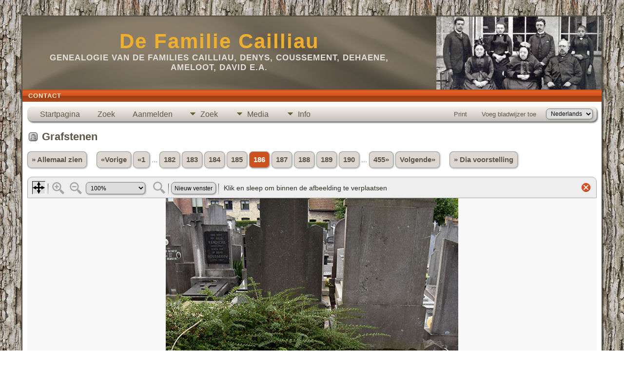

--- FILE ---
content_type: text/html;charset=UTF-8
request_url: https://www.familie-cailliau.be/showmedia.php?mediaID=1377
body_size: 5175
content:
<!DOCTYPE html PUBLIC "-//W3C//DTD XHTML 1.0 Transitional//EN">

<html lang="nl" xmlns="http://www.w3.org/1999/xhtml">
<head>
<title>Grafstenen: De Pauw Paule (1927-2017)</title>
<meta name="Keywords" content="" />
<meta name="Description" content="Grafstenen: De Pauw Paule (1927-2017)" />
<meta property="og:title" content=""/>
<meta property="og:description" content="Grafstenen: De Pauw Paule (1927-2017)"/>
<meta property="og:url" content="http://www.familie-cailliau.be/showmedia.php?mediaID=1377" />
<meta property="og:type" content="website"/>
<meta property="og:image" content="http://www.familie-cailliau.be/headstones/De_Pauw_Paule_1927_2017_Veurne.jpg" />

<meta http-equiv="Content-type" content="text/html; charset=UTF-8" />
<meta name="viewport" content="width=device-width, initial-scale=1" />
<link href="css/genstyle.css?v=15.0" rel="stylesheet" type="text/css" />
<link href="css/media.css?v=1675329698" rel="stylesheet" type="text/css" />
<link href="templates/template9/css/tngtabs2.css" rel="stylesheet" type="text/css" />
<link href="templates/template9/css/templatestyle.css?v=15.0" rel="stylesheet" type="text/css" />
<script src="https://code.jquery.com/jquery-3.4.1.min.js" type="text/javascript" integrity="sha384-vk5WoKIaW/vJyUAd9n/wmopsmNhiy+L2Z+SBxGYnUkunIxVxAv/UtMOhba/xskxh" crossorigin="anonymous"></script>
<script src="https://code.jquery.com/ui/1.12.1/jquery-ui.min.js" type="text/javascript" integrity="sha256-VazP97ZCwtekAsvgPBSUwPFKdrwD3unUfSGVYrahUqU=" crossorigin="anonymous"></script>
<script type="text/javascript" src="js/net.js"></script>
<script type="text/javascript" src="js/slideshow.js"></script>
<script type="text/javascript">
// <![CDATA[
var showmediaxmlfile = 'ajx_showmediaxml.php?';
//]]>
</script>
<link href="templates/template9/css/mytngstyle.css?v=15.0" rel="stylesheet" type="text/css" />
<script type="text/javascript" src="js/tngmenuhover2.js"></script>
<script type="text/javascript">
// <![CDATA[
var tnglitbox;
var share = 0;
var closeimg = "img/tng_close.gif";
var smallimage_url = 'ajx_smallimage.php?';
var cmstngpath='';
var loadingmsg = 'Bezig...';
var expand_msg = "Uitvouwen";
var collapse_msg = "Samenvouwen";
//]]>
</script>
<link rel="alternate" type="application/rss+xml" title="RSS" href="tngrss.php" />
<!-- The Next Generation of Genealogy Sitebuilding, v.15.0 (6 February 2025), Written by Darrin Lythgoe, 2001-2026 -->
</head>
<style>
div.art-headerobject {
  background-image: url('templates/template9/img/cailliau.jpg');
  background-repeat: no-repeat;
  width: 432px;
  height: 150px;
}
</style>
<body id="bodytop" class="showmedia">
<div id="art-main">
    <div class="cleared reset-box"></div>
    <div class="art-sheet">
        <div class="art-sheet-tl"></div>
        <div class="art-sheet-tr"></div>
        <div class="art-sheet-bl"></div>
        <div class="art-sheet-br"></div>
        <div class="art-sheet-tc"></div>
        <div class="art-sheet-bc"></div>
        <div class="art-sheet-cl"></div>
        <div class="art-sheet-cr"></div>
        <div class="art-sheet-cc"></div>
        <div class="art-sheet-body">
            <div class="art-header">
                <div class="art-header-clip">
                <div class="art-header-center">
                    <div class="art-header-jpeg"></div>
                </div>
                </div>
                <div class="art-headerobject"></div>
                <div class="art-logo">
                                 <h1 class="art-logo-name"><a href="index.php">De Familie Cailliau</a></h1>
                                                 <h2 class="art-logo-text">Genealogie van de families Cailliau, Denys, Coussement, Dehaene, Ameloot, David e.a.</h2>
                                </div>
            </div>
            <div class="cleared reset-box"></div>
<div class="art-nav">
	<div class="art-nav-l"></div>
	<div class="art-nav-r"></div>
<div class="art-nav-outer">
	<ul class="art-hmenu">
		<li>
			<a href="suggest.php?page=Grafstenen%3A+De+Pauw+Paule+%281927-2017%29"><span class="l"></span><span class="t">Contact</span></a>
		</li>
	</ul>
</div>
</div>
<div class="cleared reset-box"></div>
<div class="art-content-layout">
                <div class="art-content-layout-row">
                    <div class="art-layout-cell art-content">
<div class="art-post">
    <div class="art-post-body">
<div class="menucontainer">
<div class="innercontainer">
<div style="display:inline-flex"><div class="icons">
<a href="index.php"    title="Startpagina" class="tngsmallicon" id="home-smicon">Startpagina</a>
<a href="searchform.php" onclick="return openSearch();"   title="Zoek" class="tngsmallicon" id="search-smicon">Zoek</a>
<a href="#" onclick="return openLogin('ajx_login.php?p=');"   title="Aanmelden" class="tngsmallicon" id="log-smicon">Aanmelden</a>

</div>
<ul class="tngdd" id="tngdd">
<li><a href="#" class="menulink">Zoek</a>
<ul>
<li><a href="surnames.php"><div class="menu-label" style="padding-left:3px;">Familienamen</div></a></li>
<li><a href="firstnames.php"><div class="menu-label" style="padding-left:3px;">Voornamen</div></a></li>
<li><a href="searchform.php"><div class="menu-label" style="padding-left:3px;">Zoeken Personen</div></a></li>
<li><a href="famsearchform.php"><div class="menu-label" style="padding-left:3px;">Zoek Families</div></a></li>
<li><a href="searchsite.php"><div class="menu-label" style="padding-left:3px;">Doorzoek site</div></a></li>
<li><a href="whatsnew.php"><div class="menu-label" style="padding-left:3px;">Wat is er nieuw</div></a></li>
<li><a href="mostwanted.php"><div class="menu-label" style="padding-left:3px;">Gezocht</div></a></li>
<li><a href="reports.php"><div class="menu-label" style="padding-left:3px;">Rapporten</div></a></li>
<li><a href="anniversaries.php"><div class="menu-label" style="padding-left:3px;">Datums</div></a></li>
<li><a href="calendar.php?m=01"><div class="menu-label" style="padding-left:3px;">Kalender</div></a></li>
<li><a href="cemeteries.php"><div class="menu-label" style="padding-left:3px;">Begraafplaatsen</div></a></li>
</ul>
</li>
<li><a href="#" class="menulink">Media</a>
<ul>
<li><a href="browsemedia.php?mediatypeID=bidpr"><div class="menu-label" style="padding-left:3px;">Bidprentjes</div></a></li>
<li><a href="browsemedia.php?mediatypeID=communion"><div class="menu-label" style="padding-left:3px;">Communievieringen</div></a></li>
<li><a href="browsemedia.php?mediatypeID=documents"><div class="menu-label" style="padding-left:3px;">Documenten</div></a></li>
<li><a href="browsemedia.php?mediatypeID=photos"><div class="menu-label" style="padding-left:3px;">Foto's</div></a></li>
<li><a href="browsemedia.php?mediatypeID=geb_krt"><div class="menu-label" style="padding-left:3px;">Geboortekaartjes</div></a></li>
<li><a href="browsemedia.php?mediatypeID=recordings"><div class="menu-label" style="padding-left:3px;">Geluidsopnamen</div></a></li>
<li><a href="browsemedia.php?mediatypeID=headstones"><div class="menu-label" style="padding-left:3px;">Grafstenen</div></a></li>
<li><a href="browsemedia.php?mediatypeID=histories"><div class="menu-label" style="padding-left:3px;">(Levens)Verhalen</div></a></li>
<li><a href="browsemedia.php?mediatypeID=menus"><div class="menu-label" style="padding-left:3px;">Menus</div></a></li>
<li><a href="browsemedia.php?mediatypeID=rouwbr"><div class="menu-label" style="padding-left:3px;">Rouwbrieven</div></a></li>
<li><a href="browsemedia.php?mediatypeID=videos"><div class="menu-label" style="padding-left:3px;">Video-opnamen</div></a></li>
<li><a href="browsemedia.php"><div class="menu-label" style="padding-left:3px;">Alle Media</div></a></li>
</ul>
</li>
<li><a href="#" class="menulink">Info</a>
<ul>
<li><a href="statistics.php"><div class="menu-label" style="padding-left:3px;">Statistieken</div></a></li>
<li><a href="places.php"><div class="menu-label" style="padding-left:3px;">Plaatsen</div></a></li>
<li><a href="browsetrees.php"><div class="menu-label" style="padding-left:3px;">Stambomen</div></a></li>
<li><a href="browsebranches.php"><div class="menu-label" style="padding-left:3px;">Takken</div></a></li>
<li><a href="browsenotes.php"><div class="menu-label" style="padding-left:3px;">Aantekeningen</div></a></li>
<li><a href="browsesources.php"><div class="menu-label" style="padding-left:3px;">Bronnen</div></a></li>
<li><a href="browserepos.php"><div class="menu-label" style="padding-left:3px;">Vindplaatsen</div></a></li>
<li><a href="browse_dna_tests.php"><div class="menu-label" style="padding-left:3px;">DNA Tests</div></a></li>
<li><a href="bookmarks.php"><div class="menu-label" style="padding-left:3px;">Bladwijzers</div></a></li>
<li><a href="suggest.php?page=Grafstenen%3A+De+Pauw+Paule+%281927-2017%29"><div class="menu-label" style="padding-left:3px;">Contact</div></a></li>
</ul>
</li>
</ul>
</div><div class="icons-rt in-bar">
<a href="#" onclick="newwindow=window.open('/showmedia.php?mediaID=1377&amp;tngprint=1','tngprint','width=850,height=600,status=no,resizable=yes,scrollbars=yes'); newwindow.focus(); return false;"  rel="nofollow" title="Print" class="tngsmallicon" id="print-smicon">Print</a>
<a href="#" onclick="tnglitbox = new LITBox('ajx_addbookmark.php?p=',{width:350,height:120}); return false;"   title="Voeg bladwijzer toe" class="tngsmallicon" id="bmk-smicon">Voeg bladwijzer toe</a>
<form action="savelanguage2.php" method="get" name="tngmenu1">
<select name="newlanguage1" id="newlanguage1" style="font-size:9pt" onchange="document.tngmenu1.submit();"><option value="2">English</option>
<option value="1">Français</option>
<option value="3" selected="selected">Nederlands</option>
</select>
<input type="hidden" name="instance" value="1" /></form>

</div>
</div>
</div>
<div id="searchdrop" class="slidedown" style="display:none;"><a href="#" onclick="jQuery('#searchdrop').slideUp(200);return false;" style="float:right"><img src="img/tng_close.gif" alt=""/></a><span class="subhead"><strong>Zoek</strong> &#8226; <a href="searchform.php">Geavanceerd zoeken</a> &#8226; <a href="famsearchform.php">Zoek Families</a> &#8226; <a href="searchsite.php">Doorzoek site</a></span><br/><br/><form action="search.php" method="get">

<label for="searchfirst">Voornaam: </label><input type="text" name="myfirstname" id="searchfirst"/> &nbsp;
<label for="searchlast">Familienaam: </label><input type="text" name="mylastname" id="searchlast"/> &nbsp;
<label for="searchid">ID: </label><input type="text" class="veryshortfield" name="mypersonid" id="searchid"/> &nbsp;
<input type="hidden" name="idqualify" value="equals"/>
<input type="submit" class="btn" value="Zoek"/></form></div><script type="text/javascript">var tngdd=new tngdd.dd("tngdd");tngdd.init("tngdd","menuhover");</script>
<script type="text/javascript">
var browser;
if (parseInt(navigator.appVersion) > 3) 
    if (navigator.appName == 'Netscape') 
        // Firefox
        if (navigator.userAgent.indexOf('Firefox') != -1) 
            browser = 'ff';

	// Safari
	else if (navigator.userAgent.indexOf('Safari') != -1) 
	    browser = 'safari';

        // Mozilla
        else 
            browser = 'moz';

    // IE
    else if (navigator.appName.indexOf('Microsoft') != -1) 
        browser = 'ie';

    // Opera
    else if (navigator.appName == 'Opera') 
	browser = 'opera';

function calcHeight(maxHeight) {
    var iframe = document.getElementById('iframe1');

    // call the resizer to size the image based on the actual dimensions of the iframe
    iframe.contentWindow.document.getElementById('imgviewer').resize(maxHeight);

    var titleHeight = 0;
    if(iframe.contentWindow.document.getElementById('img_desc'))
    	titleHeight += iframe.contentWindow.document.getElementById('img_desc').clientHeight;  //title
    if(iframe.contentWindow.document.getElementById('img_notes'))
    	titleHeight += iframe.contentWindow.document.getElementById('img_notes').clientHeight;  //description
    if(titleHeight) 
    	titleHeight += 30;  //this is for the space between the title and description paragraphs

    // now that the width of the image has been determined, we can set the height
    imgHeight = iframe.contentWindow.document.getElementById('theimage').height + 60 + titleHeight;

    // set the height of the iframe
    if (maxHeight == 1)
		iframe.height = imgHeight;
    else
		iframe.height = maxHeight + 25;

    // erase the 'please wait' message
    document.getElementById('loadingdiv2').style.display = 'none';
}
</script><h1 class="header"><span class="headericon" id="headstones-hdr-icon"></span>Grafstenen</h1>
<div>
<p class="normal" style="line-height:3em"><a href="browsemedia.php?mediatypeID=headstones&amp;offset=150&amp;tngpage=4&amp;tnggallery=" class="snlink">&raquo; Allemaal zien</a>  &nbsp;&nbsp;&nbsp;<span class="normal"> <a href="showmedia.php?mediaID=2399&amp;tngpage=185" class="snlink" title="Vorige">&laquo;Vorige</a>   <a href="showmedia.php?mediaID=2394&amp;tngpage=1" class="snlink" title="Eerste bladzijde">&laquo;1</a> ...  <a href="showmedia.php?mediaID=3067&amp;tngpage=182" class="snlink" title="182">182</a>  <a href="showmedia.php?mediaID=3049&amp;tngpage=183" class="snlink" title="183">183</a>  <a href="showmedia.php?mediaID=2398&amp;tngpage=184" class="snlink" title="184">184</a>  <a href="showmedia.php?mediaID=2399&amp;tngpage=185" class="snlink" title="185">185</a>  <span class="snlink snlinkact">186</span>  <a href="showmedia.php?mediaID=2397&amp;tngpage=187" class="snlink" title="187">187</a>  <a href="showmedia.php?mediaID=2094&amp;tngpage=188" class="snlink" title="188">188</a>  <a href="showmedia.php?mediaID=2152&amp;tngpage=189" class="snlink" title="189">189</a>  <a href="showmedia.php?mediaID=1355&amp;tngpage=190" class="snlink" title="190">190</a>  ... <a href="showmedia.php?mediaID=3238&amp;tngpage=455" class="snlink" title="Laatste bladzijde">455&raquo;</a>   <a href="showmedia.php?mediaID=2397&amp;tngpage=187" class="snlink" title="Volgende">Volgende&raquo;</a> </span> &nbsp;&nbsp;&nbsp; <a href="#" onclick="return start();" class="snlink">&raquo; Dia voorstelling</a>
</p><div id="loadingdiv2" class="rounded10" style="position:static;">Bezig...</div><iframe name="iframe1" id="iframe1" src="img_viewer.php?mediaID=1377&amp;medialinkID=" width="100%" height="1" onload="calcHeight(1)" frameborder="0" marginheight="0" marginwidth="0" scrolling="no"></iframe><p class="subhead"><strong>De Pauw Paule (1927-2017)</strong></p>
<p>Grafzerk</p>
<p><b>Status:</b> Gelokaliseerd<br/><b>Perceel:</b> Blok C, rij 16, nummer 9 (GPS ok)</p><table border="0" cellspacing="1" cellpadding="4" width="100%" class="tfixed whiteback">
<tr><td style="width:150px" class="fieldnameback fieldname" valign="top">Eigenaar/Bron</td><td class="databack">D.C.</td></tr>
<tr><td style="width:150px" class="fieldnameback fieldname" valign="top">Datum</td><td class="databack">15 mrt 2018</td></tr>
<tr><td style="width:150px" class="fieldnameback fieldname" valign="top">Plaats</td><td class="databack">Veurne, West-Vl., België</td></tr>
<tr><td style="width:150px" class="fieldnameback fieldname" valign="top">Latitude (Breedte)</td><td class="databack">51.07474547345191</td></tr>
<tr><td style="width:150px" class="fieldnameback fieldname" valign="top">Longitude (Lengte)</td><td class="databack">2.66511345282197</td></tr>
<tr><td style="width:150px" class="fieldnameback fieldname" valign="top">Bestandsnaam</td><td class="databack">De_Pauw_Paule_1927_2017_Veurne.jpg</td></tr>
<tr><td style="width:150px" class="fieldnameback fieldname" valign="top">Bestandgrootte</td><td class="databack">187.39k</td></tr>
<tr><td style="width:150px" class="fieldnameback fieldname" valign="top">Dimensies</td><td class="databack">600 x 900</td></tr>
<tr><td style="width:150px" class="fieldnameback fieldname" valign="top">Aanmaakdatum</td><td class="databack">20171005</td></tr>
<tr><td style="width:150px" class="fieldnameback fieldname" valign="top">2#060</td><td class="databack">123139+0000</td></tr>
<tr><td style="width:150px" class="fieldnameback fieldname" valign="top">Verbonden met</td><td class="databack"><a href="getperson.php?personID=I4001&amp;tree=tree1">De Pauw Paulina Maria Irma</a> (Begrafenis)</td></tr>
</table>
<p><span class="subhead">
<a href="showmap.php?cemeteryID=1&amp;tree=tree1">Stedelijke begraafplaats, (Oude Vestingstraat), Veurne, Veurne, West-Vl., België</a></span></p>
<img src="headstones/begraafplaatsen/Veurne_begraafplaats_Oudevestingstr.jpg" border="0" width="640" height="640" alt="Stedelijke begraafplaats, (Oude Vestingstraat)" /><br/><br/>
<br/><p class="normal"><a href="browsemedia.php?mediatypeID=headstones&amp;offset=150&amp;tngpage=4&amp;tnggallery=" class="snlink">&raquo; Allemaal zien</a>  &nbsp;&nbsp;&nbsp;<span class="normal"> <a href="showmedia.php?mediaID=2399&amp;tngpage=185" class="snlink" title="Vorige">&laquo;Vorige</a>   <a href="showmedia.php?mediaID=2394&amp;tngpage=1" class="snlink" title="Eerste bladzijde">&laquo;1</a> ...  <a href="showmedia.php?mediaID=3067&amp;tngpage=182" class="snlink" title="182">182</a>  <a href="showmedia.php?mediaID=3049&amp;tngpage=183" class="snlink" title="183">183</a>  <a href="showmedia.php?mediaID=2398&amp;tngpage=184" class="snlink" title="184">184</a>  <a href="showmedia.php?mediaID=2399&amp;tngpage=185" class="snlink" title="185">185</a>  <span class="snlink snlinkact">186</span>  <a href="showmedia.php?mediaID=2397&amp;tngpage=187" class="snlink" title="187">187</a>  <a href="showmedia.php?mediaID=2094&amp;tngpage=188" class="snlink" title="188">188</a>  <a href="showmedia.php?mediaID=2152&amp;tngpage=189" class="snlink" title="189">189</a>  <a href="showmedia.php?mediaID=1355&amp;tngpage=190" class="snlink" title="190">190</a>  ... <a href="showmedia.php?mediaID=3238&amp;tngpage=455" class="snlink" title="Laatste bladzijde">455&raquo;</a>   <a href="showmedia.php?mediaID=2397&amp;tngpage=187" class="snlink" title="Volgende">Volgende&raquo;</a> </span> &nbsp;&nbsp;&nbsp; <a href="#" onclick="return start();" class="snlink">&raquo; Dia voorstelling</a>
</p><br/>
</div>
<br/><br/>
    </div>
</div>

                      <div class="cleared"></div>
                    </div>
                </div>
            </div>
            <div class="cleared"></div>
            <div class="art-footer">
                <div class="art-footer-t"></div>
                <div class="art-footer-b"></div>
                <div class="art-footer-body">
                    <a href="tngrss.php" class="art-rss-tag-icon" title="RSS"></a>
                            <div class="art-footer-text">
<p class="smaller center">Deze site werd aangemaakt door <a href="https://tngsitebuilding.com" class="footer" target="_blank" title="Learn more about TNG">The Next Generation of Genealogy Sitebuilding</a> v. 15.0,  geschreven door Darrin Lythgoe  &copy; 2001-2026.</p>
<p class="smaller center">Gegevens onderhouden door <a href="suggest.php?" class="footer" title="Contact">Dirk Cailliau</a>.</p>
							</div>
                    <div class="cleared"></div>
                </div>
            </div>
    		<div class="cleared"></div>
        </div>
    </div>
    <div class="cleared"></div><br /><br />
</div>
<script type="text/javascript">
//<![CDATA[
var timeoutID;
var myslides;
var resumemsg='&gt; Voortzetten diashow';;
var slidestopmsg = '&gt; Stop diashow';
var startmsg='&gt; Dia voorstelling';
var plussecsmsg = "plus 0.5 seconden";
var minussecsmsg = "min 0.5 seconden";
var slidesecsmsg = "Seconden per dia:";

repeat = false;

function start() {
tnglitbox = new LITBox("ajx_slideshow.php?mediaID=1377&medialinkID=&albumlinkID=&cemeteryID=",{width:900,height:675,title:'Grafstenen',onremove:function(){tnglitbox=null;timeoutID=null;},doneLoading:startSlides});
jQuery('#slidetoggle').click(function() {stopshow();return false;});
return false;}

function startSlides() {
myslides = new Slideshow({timeout:3000, startingID:'1377', mediaID:'2397', medialinkID:'', albumlinkID:'', cemeteryID:''});
}
//]]>
</script>
<script type="text/javascript" src="js/litbox.js"></script>
</body>
</html>


--- FILE ---
content_type: text/html;charset=UTF-8
request_url: https://www.familie-cailliau.be/img_viewer.php?mediaID=1377&medialinkID=
body_size: 1326
content:
<!DOCTYPE html PUBLIC "-//W3C//DTD XHTML 1.0 Transitional//EN">

<html lang="nl" xmlns="http://www.w3.org/1999/xhtml">
<head>
<title>De Pauw Paule (1927-2017)</title>
<meta name="Keywords" content="" />
<meta name="Description" content="De Pauw Paule (1927-2017)" />
<meta http-equiv="Content-type" content="text/html; charset=UTF-8" />
<meta name="robots" content="noindex,nofollow" />
<meta name="viewport" content="width=device-width, initial-scale=1" />
<link href="css/genstyle.css?v=15.0" rel="stylesheet" type="text/css" />
<link href="css/img_viewer.css?v=1740412656" rel="stylesheet" type="text/css"><link href="templates/template9/css/tngtabs2.css" rel="stylesheet" type="text/css" />
<link href="templates/template9/css/templatestyle.css?v=15.0" rel="stylesheet" type="text/css" />
<script src="https://code.jquery.com/jquery-3.4.1.min.js" type="text/javascript" integrity="sha384-vk5WoKIaW/vJyUAd9n/wmopsmNhiy+L2Z+SBxGYnUkunIxVxAv/UtMOhba/xskxh" crossorigin="anonymous"></script>
<script src="https://code.jquery.com/ui/1.12.1/jquery-ui.min.js" type="text/javascript" integrity="sha256-VazP97ZCwtekAsvgPBSUwPFKdrwD3unUfSGVYrahUqU=" crossorigin="anonymous"></script>
<script type="text/javascript" src="js/net.js"></script>
<script type="text/javascript" src="js/img_viewer.js"></script><link href="templates/template9/css/mytngstyle.css?v=15.0" rel="stylesheet" type="text/css" />
<script type="text/javascript" src="js/tngmenuhover2.js"></script>
<script type="text/javascript">
// <![CDATA[
var tnglitbox;
var share = 0;
var closeimg = "img/tng_close.gif";
var smallimage_url = 'ajx_smallimage.php?';
var cmstngpath='';
var loadingmsg = 'Bezig...';
var expand_msg = "Uitvouwen";
var collapse_msg = "Samenvouwen";
//]]>
</script>
<link rel="alternate" type="application/rss+xml" title="RSS" href="tngrss.php" />
<!-- The Next Generation of Genealogy Sitebuilding, v.15.0 (6 February 2025), Written by Darrin Lythgoe, 2001-2026 -->
</head>
<body style="background-image: none; background-color: inherit;"><div id="imgviewer" width="100%"><map name="imgMapViewer" id="imgMapViewer"></map>
</div>
<script type="text/javascript">
var magmode_msg = "Vergroot functie";
var zoomin_msg = "Zoom In";
var zoomout_msg = "Zoom Uit";
var panmode_msg = "Pan functie";
var pan_msg = "Klik en sleep om binnen de afbeelding te verplaatsen";
var showTagsMsg = "Toon tags";
var toggleMsg = "Klik om te schakelen";
var magnifyreg_msg = "Klik om een gedeelte van de afbeelding te vergroten";
var fw_msg = "Pas breedte aan";
var fh_msg = "Pas hoogte aan";
var nw_msg = "Nieuw venster";
var opennw_msg = "Open de afbeelding in een nieuw venster";
var imgctrls_msg = "Zet afbeeldingen bediening aan";
var vwrctrls_msg = "Zet afbeelding Viewer bediening aan";
var close_msg = "Schakel afbeelding Viewer uit";
var imgnewwin_url = "img_newwin.php?";
var rectangles = new Array();
var rect;
if(parent.document.getElementById(window.name)) {viewer = imageViewer("imgviewer", "headstones/De_Pauw_Paule_1927_2017_Veurne.jpg", "600", "900", 0, "1377", "", "De+Pauw+Paule+%281927-2017%29", rectangles);}
</script>
</body>
</html>

--- FILE ---
content_type: text/css
request_url: https://www.familie-cailliau.be/templates/template9/css/tngtabs2.css
body_size: 225
content:
ul#tngnav {
	margin:0 0px 0px 10px;
}

#tngnav li {
	margin: 0 0 0 1px;
}

/*inactive tab*/
#tngnav a {
	color:#444;
	background:#DCD7D1;
	padding: 0.4em 1em 0.3em 8px;
	border-right: 1px solid #444;
	-moz-border-radius: 4px 4px 0px 0px;
	-webkit-border-radius: 4px 4px 0px 0px;
	border-radius: 4px 4px 0px 0px;
}
	
/*active tab*/
#tngnav a:hover {
	background:#CA521E;
	color:#FFFFFF;
}

/*active tab*/
#tngnav a.here {
	background:#CA521E;
	color:#FFCC00;
	border-right: 1px solid #444;
	margin: 0;
}

/*to keep older browsers happy*/
#tabs div {
	margin:0 1px 0 0;
	padding: 0em 0em .3em 0px;
}

/*inactive tab*/
#tabs a {
	background: #DCD7D1;
	color:#444;
	padding: 0.2em 0.8em 0.5em 0.8em;
	border-right: 1px solid #aaa;
}

/*active tab*/
#tabs a:hover {
	background: #CA521E;
	color:#FFFFFF;
}

/*active tab*/
#tabs .here {
	background: #CA521E;
	color:#FFCC00;
}


--- FILE ---
content_type: text/css
request_url: https://www.familie-cailliau.be/templates/template9/css/templatestyle.css?v=15.0
body_size: 5986
content:
/* templatestyle.css for template 9 overrides to TNG genstyle.css   */

#art-main
{
    /*font-family: Verdana, Geneva, Arial, Helvetica, Sans-Serif;*/
    font-style: normal;
    font-weight: normal;
}

.art-postcontent,
.art-postcontent li,
.art-postcontent a,
.art-postcontent a:link,
.art-postcontent a:visited,
.art-postcontent a.visited,
.art-postcontent a:hover,
.art-postcontent a.hovered
{
    font-family: Verdana, Geneva, Arial, Helvetica, Sans-Serif;
}

.art-postcontent p
{
    margin: 12px 0;
}

.art-postcontent a
{
  color: #9B3F17;
}

.art-postcontent a:link
{
  color: #9B3F17;
}

.art-postcontent a:visited, .art-postcontent a.visited
{
  color: #655C4E;
}

.art-postcontent  a:hover, .art-postcontent a.hover
{
  text-decoration: none;
  color: #CC531E;
}

.art-postcontent h1
{
   color: #EFAF2E;
	margin: 15px 0;
}

.art-blockcontent h1
{
margin: 15px 0;
}

.art-postcontent h2
{
   color: #CC531E;
margin: 16px 0;
   font-size: 22px;
   letter-spacing: 2px;
}

.art-blockcontent h2
{
margin: 16px 0;
   font-size: 22px;
   letter-spacing: 2px;
}

.art-postcontent h2 a, .art-postcontent h2 a:link, .art-postcontent h2 a:hover, .art-postcontent h2 a:visited, .art-blockcontent h2 a, .art-blockcontent h2 a:link, .art-blockcontent h2 a:hover, .art-blockcontent h2 a:visited
{
   font-size: 22px;
   letter-spacing: 2px;
}

.art-postcontent h3
{
   color: #655C4E;
margin: 18px 0;
   font-size: 20px;
   letter-spacing: 2px;
}

.art-blockcontent h3
{
margin: 18px 0;
   font-size: 20px;
   letter-spacing: 2px;
}

.art-postcontent h3 a, .art-postcontent h3 a:link, .art-postcontent h3 a:hover, .art-postcontent h3 a:visited, .art-blockcontent h3 a, .art-blockcontent h3 a:link, .art-blockcontent h3 a:hover, .art-blockcontent h3 a:visited
{
   font-size: 20px;
   letter-spacing: 2px;
}

.art-blockcontent-body ul
{
  list-style-type: none;
}

html
{
    height:100%;
}

#art-main
{
  position: relative;
  z-index: 0;
  width: 100%;
  left: 0;
  top: 0;
  cursor:default;
  overflow:visible;
}

body
{
  color: #2E2A23;
  background-image: url('../img/Bottom_texture.jpg');
  background-repeat: repeat;
  background-attachment: fixed;
  background-position: top left;
}

.cleared
{
  display:block;
  clear: both;
  float: none;
  margin: 0;
  padding: 0;
  border: none;
  font-size: 0;
  height:0;
  overflow:hidden;
}

.reset-box
{
  overflow:hidden;
  display:table;
}

form
{
  padding: 0 !important;
  margin: 0 !important;
}

/* end Page */

/* begin Box, Sheet */
.art-sheet
{
  position: relative;
  margin: 0 auto;
  min-height: 21px;
  margin-top: 20px;
  margin-bottom: -4px;
  cursor:auto;
  width: 95%;
  min-width: 700px;
  max-width: 1344px;
}

.art-sheet-body
{
  position: relative;
  padding: 6px;
    padding-top:6px;
    padding-bottom:6px;
}

.art-sheet-tr, .art-sheet-tl, .art-sheet-br, .art-sheet-bl, .art-sheet-tc, .art-sheet-bc,.art-sheet-cr, .art-sheet-cl
{
  position: absolute;
}

.art-sheet-tr, .art-sheet-tl, .art-sheet-br, .art-sheet-bl
{
  width: 36px;
  height: 36px;
  background-image: url('../img/sheet_s.png');
}

.art-sheet-tl
{
  top: 0;
  left: 0;
  clip: rect(auto, 18px, 18px, auto);
}

.art-sheet-tr
{
  top: 0;
  right: 0;
  clip: rect(auto, auto, 18px, 18px);
}

.art-sheet-bl
{
  bottom: 0;
  left: 0;
  clip: rect(18px, 18px, auto, auto);
}

.art-sheet-br
{
  bottom: 0;
  right: 0;
  clip: rect(18px, auto, auto, 18px);
}

.art-sheet-tc, .art-sheet-bc
{
  left: 18px;
  right: 18px;
  height: 36px;
  background-image: url('../img/sheet_h.png');
}

.art-sheet-tc
{
  top: 0;
  clip: rect(auto, auto, 18px, auto);
}

.art-sheet-bc
{
  bottom: 0;
  clip: rect(18px, auto, auto, auto);
}

.art-sheet-cr, .art-sheet-cl
{
  top: 18px;
  bottom: 18px;
  width: 36px;
  background-image: url('../img/sheet_v.png');
}

.art-sheet-cr
{
  right: 0;
  clip: rect(auto, auto, auto, 18px);
}

.art-sheet-cl
{
  left: 0;
  clip: rect(auto, 18px, auto, auto);
}

.art-sheet-cc
{
  position: absolute;
  top: 18px;
  left: 18px;
  right: 18px;
  bottom: 18px;
  background-color: #FFFFFF;
}

#art-page-background-top-texture, #art-page-background-middle-texture, #art-page-background-glare
{
  min-width: 70%;
}

/* end Box, Sheet */

/* begin Header */
div.art-header
{
    margin: 0 auto;
  position: relative;
  width:100%;
  height: 150px;
  margin-top: 0;
  margin-bottom: 0;
}

div.art-header-clip
{
  position: absolute;
  width:100%;
  left:0;
  overflow:hidden;
  height:150px;
}

div.art-header-center
{
	position: relative;
	width: 1344px;
	left:50%;
}

div.art-header-jpeg
{
  position: absolute;
  top: 0;
  left:-50%;
  width: 1344px;
  height: 150px;
  background-image: url('../img/header.jpg');
  background-repeat: no-repeat;
  background-position: center center;
}
/* end Header */

/* begin HeaderObject */
div.art-headerobject
{
  display: block;
  left: 100%;
  margin-left: -432px;
  position: absolute;
  top: 0;
  background-position:right;
}
/* end HeaderObject */

/* begin Logo */
div.art-logo
{
  display: block;
  position: absolute;
  top: 27px;
  left: 50%;
  margin-left: -550px;
  width: 720px;
}

h1.art-logo-name
{
  display: block;
  text-align: center;
  font-family: "Lucida Calligraphy","Apple Chancery",Arial, Helvetica, Sans-Serif;
  font-size: 42px;
  letter-spacing: 2px;
  padding: 0;
  margin: 0;
  color: #EFAF2E !important;
}

.admin-banner h1 {
  font-family: "Lucida Calligraphy","Apple Chancery",Arial, Helvetica, Sans-Serif;
}

h1.art-logo-name a
{
  text-decoration: none;
  color: #EFAF2E !important;
}

.mmaintitle {
  font-family: "Lucida Calligraphy","Apple Chancery",Arial, Helvetica, Sans-Serif;
  color: #DA5820;
}

h2.art-logo-text
{
  display: block;
  text-align: center;
  font-family: Verdana, Geneva, Arial, Helvetica, Sans-Serif;
  font-size: 17px;
  letter-spacing: 1px;
  text-transform: uppercase;
  padding: 0;
  margin: 0;
  color: #E2DFDA !important;
}
h2.art-logo-text a
{
  color: #E2DFDA !important;
}

#headline, #slogan
{
    display: block;
    min-width: 150px;
    text-align: center;
}
/* end Logo */

/* begin Menu */
/* menu structure */

.art-hmenu a, .art-hmenu a:link, .art-hmenu a:visited, .art-hmenu a:hover
{
    outline: none;
}

.art-hmenu, .art-hmenu ul
{
  margin: 0;
  padding: 0;
  border: 0;
  list-style-type: none;
  display: block;
}

.art-hmenu li
{
  margin: 0;
  padding: 0;
  border: 0;
  display: block;
  float: left;
  position: relative;
  z-index: 5;
  background: none;
}

.art-hmenu li:hover
{
  z-index: 10000;
  white-space: normal;
}

.art-hmenu li li
{
  float: none;
}

.art-hmenu ul
{
  visibility: hidden;
  position: absolute;
  z-index: 10;
  left: 0;
  top: 0;
  background: none;
  min-height: 0;
  background-image: url('../img/spacer.gif');
  padding: 10px 30px 30px 30px;
  margin: -10px 0 0 -30px;
}

.art-hmenu li:hover>ul
{
  visibility: visible;
  top: 100%;
}

.art-hmenu li li:hover>ul
{
  top: 0;
  left: 100%;
}

.art-hmenu:after, .art-hmenu ul:after
{
  content: ".";
  height: 0;
  display: block;
  visibility: hidden;
  overflow: hidden;
  clear: both;
}
.art-hmenu{
  min-height: 0;
  position:relative;
  padding: 0 0 0 0;
}

.art-hmenu ul ul
{
  padding: 30px 30px 30px 10px;
  margin: -30px 0 0 -10px;
}

/* menu structure */

.art-nav
{
   position: relative;
  margin:0 auto;
  min-height: 25px;
  z-index: 2;
    margin-top: 0;
    margin-bottom: 0;
}

.art-nav-outer
{
    position:absolute;
    width:100%;
}

.art-nav-l, .art-nav-r
{
  position: absolute;
  z-index: -1;
  top: 0;
  height: 100%;
  background-image: url('../img/nav.png');
}

.art-nav-l
{
  left: 0;
  right: 0;
}

.art-nav-r
{
  right: 0;
  width: 1344px;
  clip: rect(auto, auto, auto, 1344px);
}

/* end Menu */

/* begin MenuItem */
.art-hmenu a
{
  position: relative;
  display: block;
  overflow: hidden;
  height: 25px;
  cursor: pointer;
  font-weight: bold;
  font-size: 13px;
  text-align: left;
  text-decoration: none;
  text-transform: uppercase;
}

.art-hmenu ul li
{
    margin:0;
    clear: both;
}

.art-hmenu a .r, .art-hmenu a .l
{
  position: absolute;
  display: block;
  top: 0;
  z-index: -1;
  height: 85px;
  background-image: url('../img/menuitem.png');
}

.art-hmenu a .l
{
  left: 0;
  right: 0;
}

.art-hmenu a .r
{
  width: 400px;
  right: 0;
  clip: rect(auto, auto, auto, 400px);
}

.art-hmenu a .t, .art-hmenu ul a, .art-hmenu a:link, .art-hmenu a:visited, .art-hmenu a:hover
{
  font-weight: bold;
  font-size: 13px;
  text-align: left;
  text-decoration: none;
  text-transform: uppercase;
  letter-spacing: 1px;
}

.art-hmenu a .t
{
  color: #FBEBCB;
  padding: 0 12px;
  margin: 0 0;
  line-height: 25px;
  text-align: center;
}

.art-hmenu a:hover .l, .art-hmenu a:hover .r
{
  top: -30px;
}

.art-hmenu li:hover>a .l, .art-hmenu li:hover>a .r
{
  top: -30px;
}

.art-hmenu li:hover a .l, .art-hmenu li:hover a .r
{
  top: -30px;
}
.art-hmenu a:hover .t
{
  color: #E0DCD7;
}

.art-hmenu li:hover a .t
{
  color: #E0DCD7;
}

.art-hmenu li:hover>a .t
{
  color: #E0DCD7;
}

.art-hmenu a.active .l, .art-hmenu a.active .r
{
  top: -60px;
}

.art-hmenu a.active .t
{
  color: #0D0502;
}
/* end MenuItem */

/* begin MenuSeparator */
.art-hmenu .art-hmenu-li-separator
{
  display: block;
  width: 0;
  height:25px;
}
/* end MenuSeparator */

/* begin MenuSubItem */
.art-hmenu ul a
{
  display: block;
  white-space: nowrap;
  height: 20px;
  width: 180px;
  overflow: hidden;
  background-image: url('../img/subitem.png');
  background-position: left top;
  background-repeat: repeat-x;
  border-width: 0;
  border-style: solid;
  text-align: left;
  text-indent: 12px;
  text-decoration: none;
  line-height: 20px;
  color: #000000;
  font-size: 12px;
  margin:0;
  padding:0;
}

.art-nav ul.art-hmenu ul span, .art-nav ul.art-hmenu ul span span
{
  display: inline;
  float: none;
  margin: inherit;
  padding: inherit;
  background-image: none;
  text-align: inherit;
  text-decoration: inherit;
}

.art-hmenu ul a:link, .art-hmenu ul a:visited, .art-hmenu ul a:hover, .art-hmenu ul a:active, .art-nav ul.art-hmenu ul span, .art-nav ul.art-hmenu ul span span
{
  text-align: left;
  text-indent: 12px;
  text-decoration: none;
  line-height: 20px;
  color: #000000;
  font-size: 12px;
  margin:0;
  padding:0;
}

.art-hmenu ul li a:hover
{
  color: #000000;
  background-position: 0 -20px;
}

.art-hmenu ul li:hover>a
{
  color: #000000;
  background-position: 0 -20px;
}

.art-nav .art-hmenu ul li a:hover span, .art-nav .art-hmenu ul li a:hover span span
{
  color: #000000;
}

.art-nav .art-hmenu ul li:hover>a span, .art-nav .art-hmenu ul li:hover>a span span
{
  color: #000000;
}

/* end MenuSubItem */

/* begin Layout */
.art-content-layout
{
  display: table;
  position:relative;
  margin: 0 auto;
  table-layout: fixed;
  background-color: Transparent;
  border: none !important;
  padding:0 !important;
  width:100%;
  margin-top:0;
  margin-bottom:0;
}
.art-layout-cell, .art-content-layout-row
{
  background-color: Transparent;
  vertical-align: top;
  text-align: left;
  border: none;
  margin:0;
  padding:0;
}

.art-content-layout .art-content-layout{margin:0;}
.art-content-layout .art-layout-cell, .art-content-layout .art-layout-cell .art-content-layout .art-layout-cell{display: table-cell;}
.art-layout-cell .art-layout-cell{display: block;}
.art-content-layout-row {display: table-row;}
.art-layout-glare{position:relative;}/* end Layout */

/* begin Box, Block */
.art-block
{
  position: relative;
  min-width: 15px;
  min-height: 15px;
  margin: 10px;
}

.art-block-body
{
  position: relative;
  padding: 8px;
}

.art-block-tr, .art-block-tl, .art-block-br, .art-block-bl, .art-block-tc, .art-block-bc,.art-block-cr, .art-block-cl
{
  position: absolute;
}

.art-block-tr, .art-block-tl, .art-block-br, .art-block-bl
{
  width: 12px;
  height: 12px;
  background-color: #DCD7D1;
  border: 1px solid #B1A89A;
  -webkit-border-radius: 6px 6px 6px 6px;
  border-radius: 6px 6px 6px 6px;
}

.art-block-tl
{
  top: 0;
  left: 0;
  clip: rect(auto, 7px, 7px, auto);
}

.art-block-tr
{
  top: 0;
  right: 0;
  clip: rect(auto, auto, 7px, 7px);
}

.art-block-bl
{
  bottom: 0;
  left: 0;
  clip: rect(7px, 7px, auto, auto);
}

.art-block-br
{
  bottom: 0;
  right: 0;
  clip: rect(7px, auto, auto, 7px);
}

.art-block-tc, .art-block-bc
{
  left: 7px;
  right: 7px;
  height: 12px;
  background-color: #DCD7D1;
  border-top: 1px solid #B1A89A;
  border-bottom: 1px solid #B1A89A;
}

.art-block-tc
{
  top: 0;
  clip: rect(auto, auto, 7px, auto);
}

.art-block-bc
{
  bottom: 0;
  clip: rect(7px, auto, auto, auto);
}

.art-block-cr, .art-block-cl
{
  top: 7px;
  bottom: 7px;
  width: 12px;
  background-color: #DCD7D1;
  border-left: 1px solid #B1A89A;
  border-right: 1px solid #B1A89A;
}

.art-block-cr
{
  right: 0;
  clip: rect(auto, auto, auto, 7px);
}

.art-block-cl
{
  left: 0;
  clip: rect(auto, 7px, auto, auto);
}

.art-block-cc
{
  position: absolute;
  top: 7px;
  left: 7px;
  right: 7px;
  bottom: 7px;
  background-color: #DCD7D1;
}

div.art-block img
{
/* WARNING do NOT collapse this to 'border' - inheritance! */
    border-width: 0;
    border-color: #CAC3BA;
  border-style: solid;
  margin: 7px;
}

/* end Box, Block */

/* begin BlockHeader */
.art-blockheader
{
  margin-bottom: 0;
  position: relative;
  height: 29px;
}

.art-blockheader h3.t
{
  position: relative;
  height: 29px;
  color: #FBEDD0;
  font-family: Verdana, Geneva, Arial, Helvetica, Sans-Serif;
  font-size: 13px;
  letter-spacing: normal;
  text-transform: uppercase;
  margin:0;
  padding: 0 11px 0 11px;
  white-space: nowrap;
  line-height: 29px;
}

.art-blockheader h3.t a,
.art-blockheader h3.t a:link,
.art-blockheader h3.t a:visited,
.art-blockheader h3.t a:hover
{
  color: #FBEDD0;
  font-family: Verdana, Geneva, Arial, Helvetica, Sans-Serif;
  font-size: 13px;
  letter-spacing: normal;
  text-transform: uppercase;
}

.art-blockheader .l, .art-blockheader .r
{
  position: absolute;
  height: 29px;
  background-image: url('../img/blockheader.png');
}

.art-blockheader .l
{
  left: 0;
  right: 7px;
}

.art-blockheader .r
{
  width: 1344px;
  right: 0;
  clip: rect(auto, auto, auto, 1337px);
}

/* end BlockHeader */

/* begin Box, BlockContent */
.art-blockcontent
{
  position: relative;
  margin: 0 auto;
  min-width: 9px;
  min-height: 9px;
}

.art-blockcontent-body
{
  position: relative;
  padding: 8px;
  color: #51493E;
  font-family: Verdana, Geneva, Arial, Helvetica, Sans-Serif;
  font-size: 13px;
}

.art-blockcontent-tr, .art-blockcontent-tl, .art-blockcontent-br, .art-blockcontent-bl, .art-blockcontent-tc, .art-blockcontent-bc,.art-blockcontent-cr, .art-blockcontent-cl
{
  position: absolute;
}

.art-blockcontent-tr, .art-blockcontent-tl, .art-blockcontent-br, .art-blockcontent-bl
{
  width: 6px;
  height: 6px;
  background-color: #EBE9E5;
  border: 1px solid #CAC3BA;
  -webkit-border-radius: 4px 4px 4px 4px;
  border-radius: 4px 4px 4px 4px;
}

.art-blockcontent-tl
{
  top: 0;
  left: 0;
  clip: rect(auto, 4px, 4px, auto);
}

.art-blockcontent-tr
{
  top: 0;
  right: 0;
  clip: rect(auto, auto, 4px, 4px);
}

.art-blockcontent-bl
{
  bottom: 0;
  left: 0;
  clip: rect(4px, 4px, auto, auto);
}

.art-blockcontent-br
{
  bottom: 0;
  right: 0;
  clip: rect(4px, auto, auto, 4px);
}

.art-blockcontent-tc, .art-blockcontent-bc
{
  left: 4px;
  right: 4px;
  height: 6px;
  background-color: #EBE9E5;
  border-top: 1px solid #CAC3BA;
  border-bottom: 1px solid #CAC3BA;
}

.art-blockcontent-tc
{
  top: 0;
  clip: rect(auto, auto, 4px, auto);
}

.art-blockcontent-bc
{
  bottom: 0;
  clip: rect(4px, auto, auto, auto);
}

.art-blockcontent-cr, .art-blockcontent-cl
{
  top: 4px;
  bottom: 4px;
  width: 6px;
  background-color: #EBE9E5;
  border-left: 1px solid #CAC3BA;
  border-right: 1px solid #CAC3BA;
}

.art-blockcontent-cr
{
  right: 0;
  clip: rect(auto, auto, auto, 4px);
}

.art-blockcontent-cl
{
  left: 0;
  clip: rect(auto, 4px, auto, auto);
}

.art-blockcontent-cc
{
  position: absolute;
  top: 4px;
  left: 4px;
  right: 4px;
  bottom: 4px;
  background-color: #EBE9E5;
}

.art-blockcontent-body li,
.art-blockcontent-body a,
.art-blockcontent-body a:link,
.art-blockcontent-body a:visited,
.art-blockcontent-body a:hover
{
  color: #51493E;
  font-family: Verdana, Geneva, Arial, Helvetica, Sans-Serif;
  font-size: 13px;
}

.art-blockcontent-body p
{
  margin: 6px 0;
}

.art-blockcontent-body a, .art-blockcontent-body a:link
{
  color: #595145;
  text-decoration: underline;
}

.art-blockcontent-body a:visited, .art-blockcontent-body a.visited
{
  color: #958875;
  text-decoration: none;
}

.art-blockcontent-body a:hover, .art-blockcontent-body a.hover
{
  color: #BA4B1C;
  text-decoration: none;
}

.art-blockcontent-body ul li
{
  font-size: 13px;
  line-height: 125%;
  color: #3D372F;
  margin: 0px;
  padding: 0 0 0 16px;
  background-image: url('../img/blockcontentbullets.png');
  background-repeat: no-repeat;
}/* end Box, BlockContent */

/* begin Button */
.art-button-wrapper a.art-button,
.art-button-wrapper a.art-button:link,
.art-button-wrapper input.art-button,
.art-button-wrapper button.art-button
{
  text-decoration: none;
  font-family: Verdana, Geneva, Arial, Helvetica, Sans-Serif;
  font-style: normal;
  font-weight: bold;
  font-size: 13px;
  letter-spacing: 1px;
  position:relative;
  top:0;
  display: inline-block;
  vertical-align: middle;
  white-space: nowrap;
  text-align: center;
  color: #0E0A01 !important;
  width: auto;
  outline: none;
  border: none;
  background: none;
  line-height: 33px;
  height: 33px;
  margin: 0 !important;
  padding: 0 16px !important;
  overflow: visible;
  cursor: pointer;
}

.art-button img, .art-button-wrapper img
{
  margin: 0;
  vertical-align: middle;
}

.art-button-wrapper
{
  vertical-align: middle;
  display: inline-block;
  position: relative;
  height: 33px;
  overflow: hidden;
  white-space: nowrap;
  width: auto;
  margin: 0;
  padding: 0;
  z-index: 0;
}

.firefox2 .art-button-wrapper
{
  display: block;
  float: left;
}

input, select, textarea
{
  vertical-align: middle;
  font-style: normal;
}

.art-block select
{
    width:96%;
}

.art-button-wrapper.hover .art-button, .art-button-wrapper.hover a.art-button:link, .art-button:hover
{
  color: #000000 !important;
  text-decoration: none !important;
}

.art-button-wrapper.active .art-button, .art-button-wrapper.active a.art-button:link
{
  color: #E7E4DF !important;
}

.art-button-wrapper .art-button-l, .art-button-wrapper .art-button-r
{
  display: block;
  position: absolute;
  height: 109px;
  margin: 0;
  padding: 0;
  background-image: url('../img/button.png');
}

.art-button-wrapper .art-button-l
{
  left: 0;
  right: 10px;
}

.art-button-wrapper .art-button-r
{
  width: 409px;
  right: 0;
  clip: rect(auto, auto, auto, 399px);
}

.art-button-wrapper.hover .art-button-l, .art-button-wrapper.hover .art-button-r
{
  top: -38px;
}

.art-button-wrapper.active .art-button-l, .art-button-wrapper.active .art-button-r
{
  top: -76px;
}

.art-button-wrapper input
{
  float: none !important;
}
/* end Button */

/* begin Box, Post */
.art-post
{
  position: relative;
  min-width: 1px;
  min-height: 1px;
  min-height: 400px;
  margin: 0;
}

.art-post-body
{
  position: relative;
  padding: 10px;
}

a img
{
  border: 0;
}

.art-article img, img.art-article, .art-block img, .art-footer img
{
  border: solid 0 #CAC3BA;
  margin: 0px 12px 7px 2px;
}

.art-metadata-icons img
{
  border: none;
  vertical-align: middle;
  margin: 2px;
}

.art-article th, .art-article td
{
  padding: 2px;
  border: solid 1px #B1A89A;
  vertical-align: top;
  text-align: left;
}

.art-article th
{
  text-align: center;
  vertical-align: middle;
  padding: 7px;
}

pre
{
  overflow: auto;
  padding: 0.1em;
}

/* end Box, Post */

/* begin PostHeaderIcon */
h2.art-postheader
{
  color: #5F5649;
  margin: 12px 0 8px;
  font-size: 22px;
  letter-spacing: 2px;
}

h2.art-postheader a,
h2.art-postheader a:link,
h2.art-postheader a:visited,
h2.art-postheader a.visited,
h2.art-postheader a:hover,
h2.art-postheader a.hovered
{
  font-size: 22px;
  letter-spacing: 2px;
}

h2.art-postheader a, h2.art-postheader a:link
{
  text-decoration: none;
  color: #853614;
}

h2.art-postheader a:visited, h2.art-postheader a.visited
{
  color: #564E43;
}

h2.art-postheader a:hover,  h2.art-postheader a.hovered
{
  text-decoration: underline;
  color: #CC531E;
}

/* end PostHeaderIcon */

/* begin PostIcons, PostHeaderIcons */
.art-postheadericons,
.art-postheadericons a,
.art-postheadericons a:link,
.art-postheadericons a:visited,
.art-postheadericons a:hover
{
  font-family: Verdana, Geneva, Arial, Helvetica, Sans-Serif;
  font-size: 12px;
  letter-spacing: 1px;
  color: #484137;
}

.art-postheadericons
{
  padding: 1px;
}

.art-postheadericons a, .art-postheadericons a:link
{
  font-style: normal;
  font-weight: bold;
  text-decoration: none;
  color: #A6730C;
}

.art-postheadericons a:visited, .art-postheadericons a.visited
{
  letter-spacing: 1px;
  color: #A6730C;
}

.art-postheadericons a:hover, .art-postheadericons a.hover
{
  letter-spacing: 1px;
  text-decoration: underline;
  color: #DA9710;
}
/* end PostIcons, PostHeaderIcons */

.art-post li
{
  color: #484137;
}

/* begin PostQuote */
.art-postcontent blockquote,
.art-postcontent blockquote a,
.art-postcontent blockquote a:link,
.art-postcontent blockquote a:visited,
.art-postcontent blockquote a:hover
{
  color: #3D372F;
  font-style: italic;
  font-weight: normal;
  text-align: left;
}

.art-postcontent blockquote p
{
   margin:5px;
}

.art-postcontent blockquote
{
   border: solid 0 #CAC3BA;
  margin: 10px 10px 10px 50px;
  padding: 0 0 0 28px;
  background-color: #EBE9E5;
  background-image: url('../img/postquote.png');
  background-position: left top;
  background-repeat: no-repeat;
  /* makes blockquote not to align behind the image if they are in the same line */
  overflow: auto;
  clear:both;
}

/* end PostQuote */

/* begin Footer */
.art-footer
{
  position: relative;
  margin-top:0;
  margin-bottom:0;
  width: 100%;
}

.art-footer-b
{
  position: absolute;
  left:0;
  right:0;
  bottom:0;
  height:50px;
  background-image: url('../img/footer_b.png');
}

.art-footer-t
{
  position: absolute;
  top: 0;
  left: 0;
  right: 0;
  bottom: 50px;
  background-image: url('../img/footer_t.png');
  background-position: left bottom;
}

.art-footer-body
{
    position:relative;
    padding: 5px;
}

.art-footer-body .art-rss-tag-icon
{
  position: absolute;
  left:   6px;
  bottom:5px;
  z-index:1;
}

.art-rss-tag-icon
{
  display: block;
  background-image: url('../img/rssicon.png');
  background-position: center right;
  background-repeat: no-repeat;
  height: 32px;
  width: 32px;
}

.art-footer-text p
{
  padding:0;
  margin:0;
  text-align: center;
}

.art-footer-text
{
    color: #D7D2CB;
    font-size: 12px;
}

.art-footer-text
{
  min-height: 50px;
  padding-left: 10px;
  padding-right: 10px;
  text-align: center;
}

.art-footer-text a,
.art-footer-text a:link
{
  color: #BCB4A9;
  font-style: normal;
  font-weight: bold;
  text-decoration: none;
}

.art-footer-text a:visited
{
  color: #D0CBC2;
}

.art-footer-text a:hover
{
  color: #EB9C7A;
  text-decoration: underline;
}

div.art-footer img
{
/* WARNING do NOT collapse this to 'border' - inheritance! */
    border-color: #CAC3BA;
  border-style: solid;
  margin: 0;
}/* end Footer */

/* begin PageFooter */
.art-page-footer
{
  font-family: Arial;
  font-size: 10px;
  letter-spacing: normal;
  word-spacing: normal;
  font-style: normal;
  font-weight: normal;
  text-decoration: underline;
  color: #59240D;
}

.art-page-footer
{
  padding: 1em;
  text-align: center;
  text-decoration: none;
  color: #5F4207;
}
/* end PageFooter */

.art-content-layout .art-sidebar1
{
  background-color: #CAC3BA;
  width: 220px;
}

/* end LayoutCell, sidebar1 */

/* begin LayoutCell, sidebar2 */

.art-content-layout .art-sidebar2
{
  background-color: #CAC3BA;
  width: 220px;
}

/* begin Box, Block, VMenuBlock */
.art-vmenublock
{
  position: relative;
  min-width: 15px;
  min-height: 15px;
  margin: 10px;
}

.art-vmenublock-body
{
  position: relative;
  padding: 1px;
}

.art-vmenublock-tr, .art-vmenublock-tl, .art-vmenublock-br, .art-vmenublock-bl, .art-vmenublock-tc, .art-vmenublock-bc,.art-vmenublock-cr, .art-vmenublock-cl
{
  position: absolute;
}

.art-vmenublock-tr, .art-vmenublock-tl, .art-vmenublock-br, .art-vmenublock-bl
{
  width: 12px;
  height: 12px;
  background-color: #DCD7D1;
  border: 1px solid #B1A89A;
  -webkit-border-radius: 6px 6px 6px 6px;
  border-radius: 6px 6px 6px 6px;
}

.art-vmenublock-tl
{
  top: 0;
  left: 0;
  clip: rect(auto, 7px, 7px, auto);
}

.art-vmenublock-tr
{
  top: 0;
  right: 0;
  clip: rect(auto, auto, 7px, 7px);
}

.art-vmenublock-bl
{
  bottom: 0;
  left: 0;
  clip: rect(7px, 7px, auto, auto);
}

.art-vmenublock-br
{
  bottom: 0;
  right: 0;
  clip: rect(7px, auto, auto, 7px);
}

.art-vmenublock-tc, .art-vmenublock-bc
{
  left: 7px;
  right: 7px;
  height: 12px;
  background-color: #DCD7D1;
  border-top: 1px solid #B1A89A;
  border-bottom: 1px solid #B1A89A;
}

.art-vmenublock-tc
{
  top: 0;
  clip: rect(auto, auto, 7px, auto);
}

.art-vmenublock-bc
{
  bottom: 0;
  clip: rect(7px, auto, auto, auto);
}

.art-vmenublock-cr, .art-vmenublock-cl
{
  top: 7px;
  bottom: 7px;
  width: 12px;
  background-color: #DCD7D1;
  border-left: 1px solid #B1A89A;
  border-right: 1px solid #B1A89A;
}

.art-vmenublock-cr
{
  right: 0;
  clip: rect(auto, auto, auto, 7px);
}

.art-vmenublock-cl
{
  left: 0;
  clip: rect(auto, 7px, auto, auto);
}

.art-vmenublock-cc
{
  position: absolute;
  top: 7px;
  left: 7px;
  right: 7px;
  bottom: 7px;
  background-color: #DCD7D1;
}

/* end Box, Block, VMenuBlock */

/* begin Box, Box, VMenuBlockContent */
.art-vmenublockcontent
{
  position: relative;
  margin: 0 auto;
  min-width: 1px;
  min-height: 1px;
}

.art-vmenublockcontent-body
{
  position: relative;
  padding: 0;
}

/* end Box, Box, VMenuBlockContent */

/* begin VMenu */
ul.art-vmenu, ul.art-vmenu li
{
  list-style: none;
  margin: 0;
  padding: 0;
  width: auto;
  line-height: 0;
}

ul.art-vmenu
{
  margin-top: 0;
  margin-bottom: 0;
}

ul.art-vmenu ul
{
  display: none;
}

ul.art-vmenu ul.active
{
  display: block;
}
/* end VMenu */

/* begin VMenuItem */
ul.art-vmenu a
{
  position: relative;
  display: block;
  overflow: hidden;
  height: 30px;
  cursor: pointer;
  text-decoration: none;
}

ul.art-vmenu li.art-vmenu-separator
{
  display: block;
  padding: 0 0 0 0;
  margin: 0;
  font-size: 1px;
}

ul.art-vmenu .art-vmenu-separator-span
{
  display: block;
  padding: 0;
  font-size: 1px;
  height: 0;
  line-height: 0;
  border: none;
}

ul.art-vmenu a .r, ul.art-vmenu a .l
{
  position: absolute;
  display: block;
  top: 0;
  height: 100px;
  background-image: url('../img/vmenuitem.png');
}

ul.art-vmenu a .l
{
  left: 0;
  right: 7px;
}

ul.art-vmenu a .r
{
  width: 1358px;
  right: 0;
  clip: rect(auto, auto, auto, 1351px);
}

ul.art-vmenu a .t, ul.art-vmenu ul a
{
  font-family: "Palatino Linotype", Georgia, "Times New Roman", Times, Serif;
  font-style: normal;
  font-weight: bold;
  font-size: 13px;
  letter-spacing: normal;
  text-transform: uppercase;
}

ul.art-vmenu a .t
{
  display: block;
  position:relative;
  top:0;
  line-height: 30px;
  color: #51493E;
  padding: 0 11px 0 11px;
  margin-left:0;
  margin-right:0;
}

ul.art-vmenu a.active .l, ul.art-vmenu a.active .r
{
  top: -70px;
}

ul.art-vmenu a.active .t
{
  color: #484137;
}

ul.art-vmenu a:hover .l, ul.art-vmenu a:hover .r
{
  top: -35px;
}

ul.art-vmenu a:hover .t
{
  color: #171512;
}

/* end VMenuItem */

/* header: heading text */
.header, .plainheader {
	color: #5f5649;
}

/* link: normal links, active: links in use */
a:link, a:active, div.icons a {
	color : #5f5649;
}

/* fieldnameback: background color for column and row title sections */
.fieldnameback, .bar, .page, .LB_closeAjaxWindow,
.tablesaw-cell-label {
	background-color: #ca521e;
}

/* databack: background color for data areas */
.databack, .reportcol li:hover {
	background-color: #dcd7d1;
}

a.admincell:hover, a.leftlink:hover {
	background-color: #ca521e;
}

/* sideback: background color for side and top frames */
.admincell, .sideback {
	background-color : #5f5649;
	background-image: none;
}

.snlink {
	border-bottom:1px solid #aaa;
	border-right:1px solid #aaa;
	background-color:#dcd7d1;
	color:black;
}

a.snlink:hover, .snlinkact, .adminnav .snlinkact {
	background-color:#ca521e;
	color:#fff;
}

.LB_window {
	background: #dcd7d1;
	border: 2px solid #000000;
	color:#000000;
}

div.innercontainer {
    border-bottom: 1px solid #999;
}

ul.tngdd a {
	color: #5F5649;
}

ul.tngdd ul li a, .slidedown {
	background-color:#dcd7d1;
}

ul.tngdd ul li a:hover {
	background-color:#ffffff;
}

ul.tngdd .menulink {
	background: #dcd7d1 url(../img/ArrowDown.gif) 2px 12px no-repeat;
	background-image: url(../img/ArrowDown.gif), -webkit-gradient(linear, 0% 0%, 0% 100%, from(#f5efe9), to(#c5bfb9));
	background-image: url(../img/ArrowDown.gif), -webkit-linear-gradient(top, #f5efe9, #c5bfb9);
	background-image:     url(../img/ArrowDown.gif), -ms-linear-gradient(top, #f5efe9, #c5bfb9);
	background-image:      url(../img/ArrowDown.gif), -o-linear-gradient(top, #f5efe9, #c5bfb9);
	background-image:         url(../img/ArrowDown.gif), linear-gradient(top, #f5efe9, #c5bfb9);
	background-position: 2px 12px, 0px 0px;
	background-repeat: no-repeat;
}

ul.tngdd .menulink, ul.tngdd .langmenu {
	border-bottom-color:#999;
	border-right-color:#999;
}

ul.tngdd .menulink:hover, ul.tngdd .menuhover {
	border-bottom:1px solid #444;
	color: #ffffff;
	background: #ca521e url(../img/arrowdown2.gif) 2px 12px no-repeat;
}

/* databack: background color for data areas */
div.innercontainer, ul.tngdd .langmenu, ul.tngdd .stubmenu {
    background-color: #dcd7d1;
	background-image: -webkit-gradient(linear, 0% 0%, 0% 100%, from(#f5efe9), to(#c5bfb9));
	background-image: -webkit-linear-gradient(top, #f5efe9, #c5bfb9);
	background-image:     -ms-linear-gradient(top, #f5efe9, #c5bfb9);
	background-image:      -o-linear-gradient(top, #f5efe9, #c5bfb9);
	background-image:         linear-gradient(top, #f5efe9, #c5bfb9);
}

.databack {
	background-color: #dcd7d1;
}

/* added in TNG 10.1 for alternate row striping to databack */
.databackalt {
	background-color: #F2F0EE;  
}

.adminback {
	background-image: url('../img/Bottom_texture.jpg');
}

ul.tngdd .sub {
	background:#d1d1d1 url(../img/arrow.gif) 146px 7px no-repeat
}

ul.tngdd .topline {
	border-top:1px solid #777
}

ul.home-menus {
	margin: 0px;
	padding: 0px;
}

.emailimg {
	width: 40px;
	height: 26px;
	margin-left: 8px;
	margin-right: 8px;
	margin-top: 2px;
	margin-bottom: 2px;
	float: left;
	border: 0px;
}

td.calDay, td.calToday, table.calendar {
	border-color: #ca521e;
}

@media (max-width: 1000px) {
  div.art-headerobject {
    background-image: none;
    width: 100%;
  }
  div.art-logo {
    left: 0;
    margin-left: 0;
    width: 100%;
    top: 0;
  }
  div.art-headerobject {
    background-image: none;
  }

}

.fambackground {
  background-color: #dcd7d1;
}

@media (max-width: 740px) {
  .art-content-layout .art-sidebar1 {
    display: none;
  }
  .art-sheet {
    min-width: 0;
    margin: 0;
    width: 100%;
  }
}

@media (max-width: 500px) {
  .art-content-layout .art-layout-cell, .art-content-layout .art-layout-cell .art-content-layout .art-layout-cell {
    display: block;
  }
  .art-content-layout .art-sidebar1 {
    display: none;
  }
  h1.art-logo-name {
    font-size: 22px;
      text-shadow: 1px 1px 3px #333333;
      filter: drop-shadow(color=#333333, offx=1, offy=1);
  }
  h2.art-logo-text {
    font-size: 12px;
  }
  div#art-header-bg, div.art-header, div.art-header-clip, div.art-header-jpeg {
    height: 100px;
  }
  div#art-hmenu-bg {
    top: 100px;
  }
  .art-post {
    border: none;
  }
  .temppreview {
    width: 100%;
  }
  .art-content-layout .art-sidebar2 {
    width: 100%;
    background-color: transparent;
  }
  .art-sheet {
		min-width: 0;
		margin: 0;
		width: 100%;
	}

}